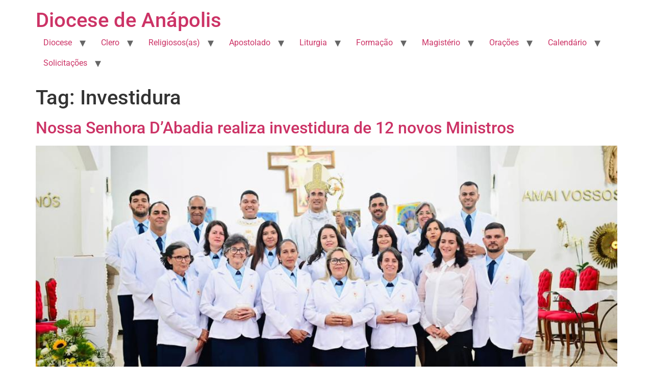

--- FILE ---
content_type: text/html; charset=UTF-8
request_url: https://www.diocesedeanapolis.org.br/tag/investidura/
body_size: 12961
content:
<!doctype html>
<html lang="pt-BR">
<head>
	<meta charset="UTF-8">
	<meta name="viewport" content="width=device-width, initial-scale=1">
	<link rel="profile" href="https://gmpg.org/xfn/11">
	<title>Investidura &#8211; Diocese de Anápolis</title>
<meta name='robots' content='max-image-preview:large' />
<link rel="alternate" type="application/rss+xml" title="Feed para Diocese de Anápolis &raquo;" href="https://www.diocesedeanapolis.org.br/feed/" />
<link rel="alternate" type="application/rss+xml" title="Feed de comentários para Diocese de Anápolis &raquo;" href="https://www.diocesedeanapolis.org.br/comments/feed/" />
<link rel="alternate" type="application/rss+xml" title="Feed de tag para Diocese de Anápolis &raquo; Investidura" href="https://www.diocesedeanapolis.org.br/tag/investidura/feed/" />
<style id='wp-img-auto-sizes-contain-inline-css'>
img:is([sizes=auto i],[sizes^="auto," i]){contain-intrinsic-size:3000px 1500px}
/*# sourceURL=wp-img-auto-sizes-contain-inline-css */
</style>
<style id='wp-emoji-styles-inline-css'>

	img.wp-smiley, img.emoji {
		display: inline !important;
		border: none !important;
		box-shadow: none !important;
		height: 1em !important;
		width: 1em !important;
		margin: 0 0.07em !important;
		vertical-align: -0.1em !important;
		background: none !important;
		padding: 0 !important;
	}
/*# sourceURL=wp-emoji-styles-inline-css */
</style>
<link rel='stylesheet' id='wp-block-library-css' href='https://www.diocesedeanapolis.org.br/wp-includes/css/dist/block-library/style.min.css?ver=6.9' media='all' />
<link rel='stylesheet' id='jet-engine-frontend-css' href='https://www.diocesedeanapolis.org.br/wp-content/plugins/jet-engine/assets/css/frontend.css?ver=3.8.1.2' media='all' />
<style id='global-styles-inline-css'>
:root{--wp--preset--aspect-ratio--square: 1;--wp--preset--aspect-ratio--4-3: 4/3;--wp--preset--aspect-ratio--3-4: 3/4;--wp--preset--aspect-ratio--3-2: 3/2;--wp--preset--aspect-ratio--2-3: 2/3;--wp--preset--aspect-ratio--16-9: 16/9;--wp--preset--aspect-ratio--9-16: 9/16;--wp--preset--color--black: #000000;--wp--preset--color--cyan-bluish-gray: #abb8c3;--wp--preset--color--white: #ffffff;--wp--preset--color--pale-pink: #f78da7;--wp--preset--color--vivid-red: #cf2e2e;--wp--preset--color--luminous-vivid-orange: #ff6900;--wp--preset--color--luminous-vivid-amber: #fcb900;--wp--preset--color--light-green-cyan: #7bdcb5;--wp--preset--color--vivid-green-cyan: #00d084;--wp--preset--color--pale-cyan-blue: #8ed1fc;--wp--preset--color--vivid-cyan-blue: #0693e3;--wp--preset--color--vivid-purple: #9b51e0;--wp--preset--gradient--vivid-cyan-blue-to-vivid-purple: linear-gradient(135deg,rgb(6,147,227) 0%,rgb(155,81,224) 100%);--wp--preset--gradient--light-green-cyan-to-vivid-green-cyan: linear-gradient(135deg,rgb(122,220,180) 0%,rgb(0,208,130) 100%);--wp--preset--gradient--luminous-vivid-amber-to-luminous-vivid-orange: linear-gradient(135deg,rgb(252,185,0) 0%,rgb(255,105,0) 100%);--wp--preset--gradient--luminous-vivid-orange-to-vivid-red: linear-gradient(135deg,rgb(255,105,0) 0%,rgb(207,46,46) 100%);--wp--preset--gradient--very-light-gray-to-cyan-bluish-gray: linear-gradient(135deg,rgb(238,238,238) 0%,rgb(169,184,195) 100%);--wp--preset--gradient--cool-to-warm-spectrum: linear-gradient(135deg,rgb(74,234,220) 0%,rgb(151,120,209) 20%,rgb(207,42,186) 40%,rgb(238,44,130) 60%,rgb(251,105,98) 80%,rgb(254,248,76) 100%);--wp--preset--gradient--blush-light-purple: linear-gradient(135deg,rgb(255,206,236) 0%,rgb(152,150,240) 100%);--wp--preset--gradient--blush-bordeaux: linear-gradient(135deg,rgb(254,205,165) 0%,rgb(254,45,45) 50%,rgb(107,0,62) 100%);--wp--preset--gradient--luminous-dusk: linear-gradient(135deg,rgb(255,203,112) 0%,rgb(199,81,192) 50%,rgb(65,88,208) 100%);--wp--preset--gradient--pale-ocean: linear-gradient(135deg,rgb(255,245,203) 0%,rgb(182,227,212) 50%,rgb(51,167,181) 100%);--wp--preset--gradient--electric-grass: linear-gradient(135deg,rgb(202,248,128) 0%,rgb(113,206,126) 100%);--wp--preset--gradient--midnight: linear-gradient(135deg,rgb(2,3,129) 0%,rgb(40,116,252) 100%);--wp--preset--font-size--small: 13px;--wp--preset--font-size--medium: 20px;--wp--preset--font-size--large: 36px;--wp--preset--font-size--x-large: 42px;--wp--preset--spacing--20: 0.44rem;--wp--preset--spacing--30: 0.67rem;--wp--preset--spacing--40: 1rem;--wp--preset--spacing--50: 1.5rem;--wp--preset--spacing--60: 2.25rem;--wp--preset--spacing--70: 3.38rem;--wp--preset--spacing--80: 5.06rem;--wp--preset--shadow--natural: 6px 6px 9px rgba(0, 0, 0, 0.2);--wp--preset--shadow--deep: 12px 12px 50px rgba(0, 0, 0, 0.4);--wp--preset--shadow--sharp: 6px 6px 0px rgba(0, 0, 0, 0.2);--wp--preset--shadow--outlined: 6px 6px 0px -3px rgb(255, 255, 255), 6px 6px rgb(0, 0, 0);--wp--preset--shadow--crisp: 6px 6px 0px rgb(0, 0, 0);}:root { --wp--style--global--content-size: 800px;--wp--style--global--wide-size: 1200px; }:where(body) { margin: 0; }.wp-site-blocks > .alignleft { float: left; margin-right: 2em; }.wp-site-blocks > .alignright { float: right; margin-left: 2em; }.wp-site-blocks > .aligncenter { justify-content: center; margin-left: auto; margin-right: auto; }:where(.wp-site-blocks) > * { margin-block-start: 24px; margin-block-end: 0; }:where(.wp-site-blocks) > :first-child { margin-block-start: 0; }:where(.wp-site-blocks) > :last-child { margin-block-end: 0; }:root { --wp--style--block-gap: 24px; }:root :where(.is-layout-flow) > :first-child{margin-block-start: 0;}:root :where(.is-layout-flow) > :last-child{margin-block-end: 0;}:root :where(.is-layout-flow) > *{margin-block-start: 24px;margin-block-end: 0;}:root :where(.is-layout-constrained) > :first-child{margin-block-start: 0;}:root :where(.is-layout-constrained) > :last-child{margin-block-end: 0;}:root :where(.is-layout-constrained) > *{margin-block-start: 24px;margin-block-end: 0;}:root :where(.is-layout-flex){gap: 24px;}:root :where(.is-layout-grid){gap: 24px;}.is-layout-flow > .alignleft{float: left;margin-inline-start: 0;margin-inline-end: 2em;}.is-layout-flow > .alignright{float: right;margin-inline-start: 2em;margin-inline-end: 0;}.is-layout-flow > .aligncenter{margin-left: auto !important;margin-right: auto !important;}.is-layout-constrained > .alignleft{float: left;margin-inline-start: 0;margin-inline-end: 2em;}.is-layout-constrained > .alignright{float: right;margin-inline-start: 2em;margin-inline-end: 0;}.is-layout-constrained > .aligncenter{margin-left: auto !important;margin-right: auto !important;}.is-layout-constrained > :where(:not(.alignleft):not(.alignright):not(.alignfull)){max-width: var(--wp--style--global--content-size);margin-left: auto !important;margin-right: auto !important;}.is-layout-constrained > .alignwide{max-width: var(--wp--style--global--wide-size);}body .is-layout-flex{display: flex;}.is-layout-flex{flex-wrap: wrap;align-items: center;}.is-layout-flex > :is(*, div){margin: 0;}body .is-layout-grid{display: grid;}.is-layout-grid > :is(*, div){margin: 0;}body{padding-top: 0px;padding-right: 0px;padding-bottom: 0px;padding-left: 0px;}a:where(:not(.wp-element-button)){text-decoration: underline;}:root :where(.wp-element-button, .wp-block-button__link){background-color: #32373c;border-width: 0;color: #fff;font-family: inherit;font-size: inherit;font-style: inherit;font-weight: inherit;letter-spacing: inherit;line-height: inherit;padding-top: calc(0.667em + 2px);padding-right: calc(1.333em + 2px);padding-bottom: calc(0.667em + 2px);padding-left: calc(1.333em + 2px);text-decoration: none;text-transform: inherit;}.has-black-color{color: var(--wp--preset--color--black) !important;}.has-cyan-bluish-gray-color{color: var(--wp--preset--color--cyan-bluish-gray) !important;}.has-white-color{color: var(--wp--preset--color--white) !important;}.has-pale-pink-color{color: var(--wp--preset--color--pale-pink) !important;}.has-vivid-red-color{color: var(--wp--preset--color--vivid-red) !important;}.has-luminous-vivid-orange-color{color: var(--wp--preset--color--luminous-vivid-orange) !important;}.has-luminous-vivid-amber-color{color: var(--wp--preset--color--luminous-vivid-amber) !important;}.has-light-green-cyan-color{color: var(--wp--preset--color--light-green-cyan) !important;}.has-vivid-green-cyan-color{color: var(--wp--preset--color--vivid-green-cyan) !important;}.has-pale-cyan-blue-color{color: var(--wp--preset--color--pale-cyan-blue) !important;}.has-vivid-cyan-blue-color{color: var(--wp--preset--color--vivid-cyan-blue) !important;}.has-vivid-purple-color{color: var(--wp--preset--color--vivid-purple) !important;}.has-black-background-color{background-color: var(--wp--preset--color--black) !important;}.has-cyan-bluish-gray-background-color{background-color: var(--wp--preset--color--cyan-bluish-gray) !important;}.has-white-background-color{background-color: var(--wp--preset--color--white) !important;}.has-pale-pink-background-color{background-color: var(--wp--preset--color--pale-pink) !important;}.has-vivid-red-background-color{background-color: var(--wp--preset--color--vivid-red) !important;}.has-luminous-vivid-orange-background-color{background-color: var(--wp--preset--color--luminous-vivid-orange) !important;}.has-luminous-vivid-amber-background-color{background-color: var(--wp--preset--color--luminous-vivid-amber) !important;}.has-light-green-cyan-background-color{background-color: var(--wp--preset--color--light-green-cyan) !important;}.has-vivid-green-cyan-background-color{background-color: var(--wp--preset--color--vivid-green-cyan) !important;}.has-pale-cyan-blue-background-color{background-color: var(--wp--preset--color--pale-cyan-blue) !important;}.has-vivid-cyan-blue-background-color{background-color: var(--wp--preset--color--vivid-cyan-blue) !important;}.has-vivid-purple-background-color{background-color: var(--wp--preset--color--vivid-purple) !important;}.has-black-border-color{border-color: var(--wp--preset--color--black) !important;}.has-cyan-bluish-gray-border-color{border-color: var(--wp--preset--color--cyan-bluish-gray) !important;}.has-white-border-color{border-color: var(--wp--preset--color--white) !important;}.has-pale-pink-border-color{border-color: var(--wp--preset--color--pale-pink) !important;}.has-vivid-red-border-color{border-color: var(--wp--preset--color--vivid-red) !important;}.has-luminous-vivid-orange-border-color{border-color: var(--wp--preset--color--luminous-vivid-orange) !important;}.has-luminous-vivid-amber-border-color{border-color: var(--wp--preset--color--luminous-vivid-amber) !important;}.has-light-green-cyan-border-color{border-color: var(--wp--preset--color--light-green-cyan) !important;}.has-vivid-green-cyan-border-color{border-color: var(--wp--preset--color--vivid-green-cyan) !important;}.has-pale-cyan-blue-border-color{border-color: var(--wp--preset--color--pale-cyan-blue) !important;}.has-vivid-cyan-blue-border-color{border-color: var(--wp--preset--color--vivid-cyan-blue) !important;}.has-vivid-purple-border-color{border-color: var(--wp--preset--color--vivid-purple) !important;}.has-vivid-cyan-blue-to-vivid-purple-gradient-background{background: var(--wp--preset--gradient--vivid-cyan-blue-to-vivid-purple) !important;}.has-light-green-cyan-to-vivid-green-cyan-gradient-background{background: var(--wp--preset--gradient--light-green-cyan-to-vivid-green-cyan) !important;}.has-luminous-vivid-amber-to-luminous-vivid-orange-gradient-background{background: var(--wp--preset--gradient--luminous-vivid-amber-to-luminous-vivid-orange) !important;}.has-luminous-vivid-orange-to-vivid-red-gradient-background{background: var(--wp--preset--gradient--luminous-vivid-orange-to-vivid-red) !important;}.has-very-light-gray-to-cyan-bluish-gray-gradient-background{background: var(--wp--preset--gradient--very-light-gray-to-cyan-bluish-gray) !important;}.has-cool-to-warm-spectrum-gradient-background{background: var(--wp--preset--gradient--cool-to-warm-spectrum) !important;}.has-blush-light-purple-gradient-background{background: var(--wp--preset--gradient--blush-light-purple) !important;}.has-blush-bordeaux-gradient-background{background: var(--wp--preset--gradient--blush-bordeaux) !important;}.has-luminous-dusk-gradient-background{background: var(--wp--preset--gradient--luminous-dusk) !important;}.has-pale-ocean-gradient-background{background: var(--wp--preset--gradient--pale-ocean) !important;}.has-electric-grass-gradient-background{background: var(--wp--preset--gradient--electric-grass) !important;}.has-midnight-gradient-background{background: var(--wp--preset--gradient--midnight) !important;}.has-small-font-size{font-size: var(--wp--preset--font-size--small) !important;}.has-medium-font-size{font-size: var(--wp--preset--font-size--medium) !important;}.has-large-font-size{font-size: var(--wp--preset--font-size--large) !important;}.has-x-large-font-size{font-size: var(--wp--preset--font-size--x-large) !important;}
:root :where(.wp-block-pullquote){font-size: 1.5em;line-height: 1.6;}
/*# sourceURL=global-styles-inline-css */
</style>
<link rel='stylesheet' id='hello-elementor-css' href='https://www.diocesedeanapolis.org.br/wp-content/themes/hello-elementor/assets/css/reset.css?ver=3.4.5' media='all' />
<link rel='stylesheet' id='hello-elementor-theme-style-css' href='https://www.diocesedeanapolis.org.br/wp-content/themes/hello-elementor/assets/css/theme.css?ver=3.4.5' media='all' />
<link rel='stylesheet' id='hello-elementor-header-footer-css' href='https://www.diocesedeanapolis.org.br/wp-content/themes/hello-elementor/assets/css/header-footer.css?ver=3.4.5' media='all' />
<link rel='stylesheet' id='elementor-frontend-css' href='https://www.diocesedeanapolis.org.br/wp-content/uploads/elementor/css/custom-frontend.min.css?ver=1768759232' media='all' />
<link rel='stylesheet' id='elementor-post-13797-css' href='https://www.diocesedeanapolis.org.br/wp-content/uploads/elementor/css/post-13797.css?ver=1768759229' media='all' />
<link rel='stylesheet' id='jet-popup-frontend-css' href='https://www.diocesedeanapolis.org.br/wp-content/plugins/jet-popup/assets/css/jet-popup-frontend.css?ver=2.0.20.3' media='all' />
<link rel='stylesheet' id='elementor-gf-local-roboto-css' href='https://www.diocesedeanapolis.org.br/wp-content/uploads/elementor/google-fonts/css/roboto.css?ver=1752585344' media='all' />
<link rel='stylesheet' id='elementor-gf-local-robotoslab-css' href='https://www.diocesedeanapolis.org.br/wp-content/uploads/elementor/google-fonts/css/robotoslab.css?ver=1752585364' media='all' />
<script src="https://www.diocesedeanapolis.org.br/wp-includes/js/jquery/jquery.min.js?ver=3.7.1" id="jquery-core-js"></script>
<script src="https://www.diocesedeanapolis.org.br/wp-includes/js/jquery/jquery-migrate.min.js?ver=3.4.1" id="jquery-migrate-js"></script>
<link rel="https://api.w.org/" href="https://www.diocesedeanapolis.org.br/wp-json/" /><link rel="alternate" title="JSON" type="application/json" href="https://www.diocesedeanapolis.org.br/wp-json/wp/v2/tags/326" /><link rel="EditURI" type="application/rsd+xml" title="RSD" href="https://www.diocesedeanapolis.org.br/xmlrpc.php?rsd" />
<meta name="generator" content="WordPress 6.9" />
<meta name="generator" content="Elementor 3.34.1; features: e_font_icon_svg, additional_custom_breakpoints; settings: css_print_method-external, google_font-enabled, font_display-swap">
			<style>
				.e-con.e-parent:nth-of-type(n+4):not(.e-lazyloaded):not(.e-no-lazyload),
				.e-con.e-parent:nth-of-type(n+4):not(.e-lazyloaded):not(.e-no-lazyload) * {
					background-image: none !important;
				}
				@media screen and (max-height: 1024px) {
					.e-con.e-parent:nth-of-type(n+3):not(.e-lazyloaded):not(.e-no-lazyload),
					.e-con.e-parent:nth-of-type(n+3):not(.e-lazyloaded):not(.e-no-lazyload) * {
						background-image: none !important;
					}
				}
				@media screen and (max-height: 640px) {
					.e-con.e-parent:nth-of-type(n+2):not(.e-lazyloaded):not(.e-no-lazyload),
					.e-con.e-parent:nth-of-type(n+2):not(.e-lazyloaded):not(.e-no-lazyload) * {
						background-image: none !important;
					}
				}
			</style>
			<link rel="icon" href="https://www.diocesedeanapolis.org.br/wp-content/uploads/2025/04/cropped-site-1-32x32.png" sizes="32x32" />
<link rel="icon" href="https://www.diocesedeanapolis.org.br/wp-content/uploads/2025/04/cropped-site-1-192x192.png" sizes="192x192" />
<link rel="apple-touch-icon" href="https://www.diocesedeanapolis.org.br/wp-content/uploads/2025/04/cropped-site-1-180x180.png" />
<meta name="msapplication-TileImage" content="https://www.diocesedeanapolis.org.br/wp-content/uploads/2025/04/cropped-site-1-270x270.png" />
</head>
<body class="archive tag tag-investidura tag-326 wp-embed-responsive wp-theme-hello-elementor hello-elementor-default elementor-default elementor-kit-13797">


<a class="skip-link screen-reader-text" href="#content">Ir para o conteúdo</a>

<header id="site-header" class="site-header dynamic-header menu-dropdown-tablet">
	<div class="header-inner">
		<div class="site-branding show-title">
							<div class="site-title show">
					<a href="https://www.diocesedeanapolis.org.br/" title="Página inicial" rel="home">
						Diocese de Anápolis					</a>
				</div>
					</div>

					<nav class="site-navigation show" aria-label="Menu principal">
				<ul id="menu-menu-principal" class="menu"><li id="menu-item-1503" class="menu-item menu-item-type-custom menu-item-object-custom menu-item-has-children menu-item-1503"><a href="#">Diocese</a>
<ul class="sub-menu">
	<li id="menu-item-1506" class="menu-item menu-item-type-custom menu-item-object-custom menu-item-has-children menu-item-1506"><a href="#">Dados Gerais</a>
	<ul class="sub-menu">
		<li id="menu-item-20294" class="menu-item menu-item-type-post_type menu-item-object-page menu-item-20294"><a href="https://www.diocesedeanapolis.org.br/curia-diocesana/">Cúria Diocesana</a></li>
		<li id="menu-item-5167" class="menu-item menu-item-type-post_type menu-item-object-post menu-item-5167"><a href="https://www.diocesedeanapolis.org.br/caracteristicas/">Características</a></li>
		<li id="menu-item-5144" class="menu-item menu-item-type-post_type menu-item-object-post menu-item-5144"><a href="https://www.diocesedeanapolis.org.br/historico/">Histórico</a></li>
		<li id="menu-item-5169" class="menu-item menu-item-type-post_type menu-item-object-post menu-item-has-children menu-item-5169"><a href="https://www.diocesedeanapolis.org.br/localizacao/">Localização</a>
		<ul class="sub-menu">
			<li id="menu-item-5119" class="menu-item menu-item-type-post_type menu-item-object-post menu-item-5119"><a href="https://www.diocesedeanapolis.org.br/municipios/">Municípios</a></li>
		</ul>
</li>
	</ul>
</li>
	<li id="menu-item-3255" class="menu-item menu-item-type-custom menu-item-object-custom menu-item-has-children menu-item-3255"><a href="#">Paróquias</a>
	<ul class="sub-menu">
		<li id="menu-item-1569" class="menu-item menu-item-type-post_type menu-item-object-page menu-item-1569"><a href="https://www.diocesedeanapolis.org.br/paroquias/">Paróquias por ordem alfabética</a></li>
		<li id="menu-item-3256" class="menu-item menu-item-type-post_type menu-item-object-page menu-item-3256"><a href="https://www.diocesedeanapolis.org.br/paroquias-por-regiao/">Paróquias por região pastoral</a></li>
	</ul>
</li>
	<li id="menu-item-1837" class="menu-item menu-item-type-custom menu-item-object-custom menu-item-has-children menu-item-1837"><a href="#">Estatutos</a>
	<ul class="sub-menu">
		<li id="menu-item-2969" class="menu-item menu-item-type-post_type menu-item-object-post menu-item-2969"><a href="https://www.diocesedeanapolis.org.br/estatuto-do-colegio-dos-consultores/">Colégio dos Consultores</a></li>
		<li id="menu-item-2978" class="menu-item menu-item-type-post_type menu-item-object-post menu-item-2978"><a href="https://www.diocesedeanapolis.org.br/estatuto-do-conselho-presbiteral/">Conselho Presbiteral</a></li>
		<li id="menu-item-2981" class="menu-item menu-item-type-post_type menu-item-object-post menu-item-2981"><a href="https://www.diocesedeanapolis.org.br/conselho-diocesano-de-pastoral-cpp/">Conselho Diocesano de Pastoral – CDP</a></li>
		<li id="menu-item-2982" class="menu-item menu-item-type-post_type menu-item-object-post menu-item-2982"><a href="https://www.diocesedeanapolis.org.br/estatuto-do-conselho-paroquial-de-pastoral-cpp/">Conselho Paroquial de Pastoral – CPP</a></li>
		<li id="menu-item-2985" class="menu-item menu-item-type-post_type menu-item-object-post menu-item-2985"><a href="https://www.diocesedeanapolis.org.br/comissao-diocesana-dos-diaconos-cdd/">Comissão Diocesana dos Diáconos – CDD</a></li>
		<li id="menu-item-2984" class="menu-item menu-item-type-post_type menu-item-object-post menu-item-2984"><a href="https://www.diocesedeanapolis.org.br/conselho-administrativo-paroquial-conapa/">Conselho Adm. Paroquial – CONAPA</a></li>
		<li id="menu-item-2986" class="menu-item menu-item-type-post_type menu-item-object-post menu-item-2986"><a href="https://www.diocesedeanapolis.org.br/renovacao-carismatica-catolica-rcc/">Renovação Carismática Católica</a></li>
		<li id="menu-item-3019" class="menu-item menu-item-type-post_type menu-item-object-post menu-item-3019"><a href="https://www.diocesedeanapolis.org.br/estatuto-do-santuario-de-n-sra-dabadia-em-posse-dabadia/">Santuário N. Sra. D&#8217;Abadia</a></li>
		<li id="menu-item-3022" class="menu-item menu-item-type-post_type menu-item-object-post menu-item-3022"><a href="https://www.diocesedeanapolis.org.br/estatuto-do-museu-de-arte-sacra/">Museu de Arte Sacra</a></li>
	</ul>
</li>
	<li id="menu-item-1821" class="menu-item menu-item-type-custom menu-item-object-custom menu-item-has-children menu-item-1821"><a href="#">Diretrizes Pastorais</a>
	<ul class="sub-menu">
		<li id="menu-item-5061" class="menu-item menu-item-type-post_type menu-item-object-post menu-item-5061"><a href="https://www.diocesedeanapolis.org.br/sacramento-do-batismo/">Batismo</a></li>
		<li id="menu-item-5073" class="menu-item menu-item-type-post_type menu-item-object-post menu-item-5073"><a href="https://www.diocesedeanapolis.org.br/saramento-da-penitencia/">Penitência</a></li>
		<li id="menu-item-5072" class="menu-item menu-item-type-post_type menu-item-object-post menu-item-5072"><a href="https://www.diocesedeanapolis.org.br/sacramento-da-eucaristia/">Eucaristia</a></li>
		<li id="menu-item-5069" class="menu-item menu-item-type-post_type menu-item-object-post menu-item-5069"><a href="https://www.diocesedeanapolis.org.br/sacramento-da-crisma/">Crisma</a></li>
		<li id="menu-item-5086" class="menu-item menu-item-type-post_type menu-item-object-post menu-item-5086"><a href="https://www.diocesedeanapolis.org.br/sacramento-da-ordem/">Ordem</a></li>
		<li id="menu-item-5078" class="menu-item menu-item-type-post_type menu-item-object-post menu-item-5078"><a href="https://www.diocesedeanapolis.org.br/sacramento-do-matrimonio/">Matrimônio</a></li>
		<li id="menu-item-5087" class="menu-item menu-item-type-post_type menu-item-object-post menu-item-5087"><a href="https://www.diocesedeanapolis.org.br/sacramento-da-uncao-dos-enfermos/">Unção dos Enfermos</a></li>
	</ul>
</li>
	<li id="menu-item-12732" class="menu-item menu-item-type-post_type menu-item-object-page menu-item-privacy-policy menu-item-12732"><a rel="privacy-policy" href="https://www.diocesedeanapolis.org.br/politica-de-privacidade/">Política de Privacidade</a></li>
</ul>
</li>
<li id="menu-item-1593" class="menu-item menu-item-type-custom menu-item-object-custom menu-item-has-children menu-item-1593"><a href="#">Clero</a>
<ul class="sub-menu">
	<li id="menu-item-5091" class="menu-item menu-item-type-post_type menu-item-object-post menu-item-5091"><a href="https://www.diocesedeanapolis.org.br/bispos-da-diocese-de-anapolis/">Bispos</a></li>
	<li id="menu-item-3181" class="menu-item menu-item-type-custom menu-item-object-custom menu-item-has-children menu-item-3181"><a href="#">Sacerdotes</a>
	<ul class="sub-menu">
		<li id="menu-item-1609" class="menu-item menu-item-type-post_type menu-item-object-page menu-item-1609"><a href="https://www.diocesedeanapolis.org.br/sacerdotes-presentes-na-diocese/">Presentes na Diocese</a></li>
		<li id="menu-item-1608" class="menu-item menu-item-type-post_type menu-item-object-page menu-item-1608"><a href="https://www.diocesedeanapolis.org.br/sacerdotes-residentes-fora-da-diocese/">Residentes fora da Diocese</a></li>
	</ul>
</li>
	<li id="menu-item-1623" class="menu-item menu-item-type-post_type menu-item-object-page menu-item-has-children menu-item-1623"><a href="https://www.diocesedeanapolis.org.br/diaconos/">Diáconos</a>
	<ul class="sub-menu">
		<li id="menu-item-1619" class="menu-item menu-item-type-post_type menu-item-object-page menu-item-1619"><a href="https://www.diocesedeanapolis.org.br/diaconos-permanentes/">Permanentes</a></li>
		<li id="menu-item-1618" class="menu-item menu-item-type-post_type menu-item-object-page menu-item-1618"><a href="https://www.diocesedeanapolis.org.br/diaconos-temporarios/">Temporários</a></li>
	</ul>
</li>
	<li id="menu-item-1771" class="menu-item menu-item-type-custom menu-item-object-custom menu-item-has-children menu-item-1771"><a href="#">Seminários</a>
	<ul class="sub-menu">
		<li id="menu-item-1772" class="menu-item menu-item-type-post_type menu-item-object-post menu-item-1772"><a href="https://www.diocesedeanapolis.org.br/pastoral-vocacional/">Pastoral Vocacional</a></li>
		<li id="menu-item-1773" class="menu-item menu-item-type-post_type menu-item-object-post menu-item-1773"><a href="https://www.diocesedeanapolis.org.br/seminario-propedeutico/">Propedêutico</a></li>
		<li id="menu-item-1778" class="menu-item menu-item-type-post_type menu-item-object-post menu-item-1778"><a href="https://www.diocesedeanapolis.org.br/seminario-maior-diocesano-imaculado-coracao-de-maria/">Seminário Maior</a></li>
	</ul>
</li>
</ul>
</li>
<li id="menu-item-1786" class="menu-item menu-item-type-custom menu-item-object-custom menu-item-has-children menu-item-1786"><a href="#">Religiosos(as)</a>
<ul class="sub-menu">
	<li id="menu-item-1782" class="menu-item menu-item-type-post_type menu-item-object-post menu-item-1782"><a href="https://www.diocesedeanapolis.org.br/comunidades-masculinas/">Comunidades Religiosas Masculinas</a></li>
	<li id="menu-item-1781" class="menu-item menu-item-type-post_type menu-item-object-post menu-item-1781"><a href="https://www.diocesedeanapolis.org.br/comunidades-religiosas-femininas/">Comunidades Religiosas Femininas</a></li>
	<li id="menu-item-16126" class="menu-item menu-item-type-post_type menu-item-object-page current_page_parent menu-item-has-children menu-item-16126"><a href="https://www.diocesedeanapolis.org.br/blog/">Associação pública de fiéis</a>
	<ul class="sub-menu">
		<li id="menu-item-16132" class="menu-item menu-item-type-post_type menu-item-object-page menu-item-16132"><a href="https://www.diocesedeanapolis.org.br/irmas-escravas-do-divino-amor-fraternidade-arca-de-maria/">Instituto das Irmãs Escravas do Divino Amor – Fraternidade Arca de Maria</a></li>
	</ul>
</li>
	<li id="menu-item-2634" class="menu-item menu-item-type-post_type menu-item-object-page menu-item-2634"><a href="https://www.diocesedeanapolis.org.br/institutos-seculares/">Institutos Seculares</a></li>
	<li id="menu-item-22767" class="menu-item menu-item-type-post_type menu-item-object-page menu-item-22767"><a href="https://www.diocesedeanapolis.org.br/escolas/novas-comunidades-e-fundacoes/">Novas Comunidades</a></li>
</ul>
</li>
<li id="menu-item-1785" class="menu-item menu-item-type-custom menu-item-object-custom menu-item-has-children menu-item-1785"><a href="#">Apostolado</a>
<ul class="sub-menu">
	<li id="menu-item-1800" class="menu-item menu-item-type-custom menu-item-object-custom menu-item-has-children menu-item-1800"><a href="#">Pastorais e movimentos</a>
	<ul class="sub-menu">
		<li id="menu-item-1805" class="menu-item menu-item-type-post_type menu-item-object-page menu-item-1805"><a href="https://www.diocesedeanapolis.org.br/divisao-comunitaria/">Dimensão Comunitária e Participativa</a></li>
		<li id="menu-item-1806" class="menu-item menu-item-type-post_type menu-item-object-page menu-item-1806"><a href="https://www.diocesedeanapolis.org.br/dimensao-biblico-catequetica/">Dimensão Missionária</a></li>
		<li id="menu-item-1804" class="menu-item menu-item-type-post_type menu-item-object-page menu-item-1804"><a href="https://www.diocesedeanapolis.org.br/dimensao-ecumenica-e-dialogo-interreligioso/">Dimensão Bíblico Catequética</a></li>
		<li id="menu-item-1802" class="menu-item menu-item-type-post_type menu-item-object-page menu-item-1802"><a href="https://www.diocesedeanapolis.org.br/dimensao-missionaria/">Dimensão Litúrgica</a></li>
		<li id="menu-item-1801" class="menu-item menu-item-type-post_type menu-item-object-page menu-item-1801"><a href="https://www.diocesedeanapolis.org.br/dimensao-socio-transformadora/">Dimensão Ecumênica e Diálogo Inter-religioso</a></li>
		<li id="menu-item-1803" class="menu-item menu-item-type-post_type menu-item-object-page menu-item-1803"><a href="https://www.diocesedeanapolis.org.br/dimensao-liturgica/">Dimensão Sócio-transformadora</a></li>
	</ul>
</li>
	<li id="menu-item-1813" class="menu-item menu-item-type-custom menu-item-object-custom menu-item-has-children menu-item-1813"><a href="#">Obras sociais</a>
	<ul class="sub-menu">
		<li id="menu-item-1808" class="menu-item menu-item-type-post_type menu-item-object-post menu-item-1808"><a href="https://www.diocesedeanapolis.org.br/casas-para-pessoas-idosos-ou-com-deficiencia/">Instituições de Caridade e Educação</a></li>
		<li id="menu-item-1811" class="menu-item menu-item-type-post_type menu-item-object-post menu-item-1811"><a href="https://www.diocesedeanapolis.org.br/hospitais/">Hospitais</a></li>
		<li id="menu-item-16160" class="menu-item menu-item-type-post_type menu-item-object-page menu-item-16160"><a href="https://www.diocesedeanapolis.org.br/instituicoes-de-recuperacao-e-autoajuda/">Instituições de recuperação e autoajuda</a></li>
	</ul>
</li>
	<li id="menu-item-1820" class="menu-item menu-item-type-custom menu-item-object-custom menu-item-has-children menu-item-1820"><a href="#">Educação</a>
	<ul class="sub-menu">
		<li id="menu-item-1818" class="menu-item menu-item-type-post_type menu-item-object-page menu-item-1818"><a href="https://www.diocesedeanapolis.org.br/escolas/">Escolas</a></li>
		<li id="menu-item-1819" class="menu-item menu-item-type-post_type menu-item-object-page menu-item-1819"><a href="https://www.diocesedeanapolis.org.br/faculdades/">Faculdades</a></li>
	</ul>
</li>
</ul>
</li>
<li id="menu-item-1903" class="menu-item menu-item-type-custom menu-item-object-custom menu-item-has-children menu-item-1903"><a href="#">Liturgia</a>
<ul class="sub-menu">
	<li id="menu-item-1906" class="menu-item menu-item-type-post_type menu-item-object-post menu-item-1906"><a href="https://www.diocesedeanapolis.org.br/folhetos-liturgicos/">Folhetos litúrgicos</a></li>
	<li id="menu-item-16220" class="menu-item menu-item-type-custom menu-item-object-custom menu-item-16220"><a href="https://musicasparamissa.com.br/">Canto Liturgico</a></li>
	<li id="menu-item-1908" class="menu-item menu-item-type-custom menu-item-object-custom menu-item-1908"><a href="https://liturgia.cancaonova.com/pb/">Liturgia Diária</a></li>
	<li id="menu-item-1909" class="menu-item menu-item-type-custom menu-item-object-custom menu-item-1909"><a href="https://www.paulus.com.br/portal/liturgia-diaria-das-horas/">Liturgia das Horas</a></li>
</ul>
</li>
<li id="menu-item-1848" class="menu-item menu-item-type-custom menu-item-object-custom menu-item-has-children menu-item-1848"><a href="#">Formação</a>
<ul class="sub-menu">
	<li id="menu-item-19440" class="menu-item menu-item-type-post_type menu-item-object-page menu-item-19440"><a href="https://www.diocesedeanapolis.org.br/escola-de-formacao-de-lideres/">Escola de Formação de Líderes</a></li>
	<li id="menu-item-1888" class="menu-item menu-item-type-post_type menu-item-object-page menu-item-1888"><a href="https://www.diocesedeanapolis.org.br/doutrina-catolica/">Doutrina Católica</a></li>
	<li id="menu-item-1889" class="menu-item menu-item-type-post_type menu-item-object-page menu-item-1889"><a href="https://www.diocesedeanapolis.org.br/teologia/">Teologia</a></li>
	<li id="menu-item-1890" class="menu-item menu-item-type-post_type menu-item-object-page menu-item-1890"><a href="https://www.diocesedeanapolis.org.br/concilio-vaticano-ii/">Concílio Vaticano II</a></li>
	<li id="menu-item-1891" class="menu-item menu-item-type-post_type menu-item-object-page menu-item-1891"><a href="https://www.diocesedeanapolis.org.br/leitura-crista/">Leitura cristã</a></li>
	<li id="menu-item-1892" class="menu-item menu-item-type-post_type menu-item-object-page menu-item-1892"><a href="https://www.diocesedeanapolis.org.br/perguntas-e-respostas/">Perguntas e respostas</a></li>
</ul>
</li>
<li id="menu-item-1849" class="menu-item menu-item-type-custom menu-item-object-custom menu-item-has-children menu-item-1849"><a href="#">Magistério</a>
<ul class="sub-menu">
	<li id="menu-item-2998" class="menu-item menu-item-type-post_type menu-item-object-page menu-item-2998"><a href="https://www.diocesedeanapolis.org.br/palavra-do-papa/">Palavra do Papa</a></li>
	<li id="menu-item-2999" class="menu-item menu-item-type-post_type menu-item-object-page menu-item-2999"><a href="https://www.diocesedeanapolis.org.br/palavra-do-bispo/">Palavra do Bispo</a></li>
</ul>
</li>
<li id="menu-item-1893" class="menu-item menu-item-type-custom menu-item-object-custom menu-item-has-children menu-item-1893"><a href="#">Orações</a>
<ul class="sub-menu">
	<li id="menu-item-1894" class="menu-item menu-item-type-post_type menu-item-object-page menu-item-1894"><a href="https://www.diocesedeanapolis.org.br/oracoes-basicas/">Orações básicas</a></li>
	<li id="menu-item-12725" class="menu-item menu-item-type-post_type menu-item-object-page menu-item-12725"><a href="https://www.diocesedeanapolis.org.br/oracao-vocacional-diocese-de-anapolis/">Oração Vocacional – Diocese de Anápolis</a></li>
	<li id="menu-item-1895" class="menu-item menu-item-type-post_type menu-item-object-page menu-item-1895"><a href="https://www.diocesedeanapolis.org.br/oracoes-da-manha/">Orações da manhã</a></li>
	<li id="menu-item-1896" class="menu-item menu-item-type-post_type menu-item-object-page menu-item-1896"><a href="https://www.diocesedeanapolis.org.br/oracoes-da-noite/">Orações da noite</a></li>
	<li id="menu-item-1897" class="menu-item menu-item-type-post_type menu-item-object-page menu-item-1897"><a href="https://www.diocesedeanapolis.org.br/ladainhas/">Ladainhas</a></li>
	<li id="menu-item-1898" class="menu-item menu-item-type-post_type menu-item-object-page menu-item-1898"><a href="https://www.diocesedeanapolis.org.br/jesus-cristo/">Jesus Cristo</a></li>
	<li id="menu-item-1899" class="menu-item menu-item-type-post_type menu-item-object-page menu-item-1899"><a href="https://www.diocesedeanapolis.org.br/espirito-santo/">Espírito Santo</a></li>
	<li id="menu-item-1900" class="menu-item menu-item-type-post_type menu-item-object-page menu-item-1900"><a href="https://www.diocesedeanapolis.org.br/nossa-senhora/">Nossa Senhora</a></li>
	<li id="menu-item-1901" class="menu-item menu-item-type-post_type menu-item-object-page menu-item-1901"><a href="https://www.diocesedeanapolis.org.br/santos/">Santos</a></li>
	<li id="menu-item-1902" class="menu-item menu-item-type-post_type menu-item-object-page menu-item-1902"><a href="https://www.diocesedeanapolis.org.br/diversas/">Diversas</a></li>
</ul>
</li>
<li id="menu-item-1910" class="menu-item menu-item-type-custom menu-item-object-custom menu-item-has-children menu-item-1910"><a href="#">Calendário</a>
<ul class="sub-menu">
	<li id="menu-item-14422" class="menu-item menu-item-type-post_type menu-item-object-page menu-item-14422"><a href="https://www.diocesedeanapolis.org.br/calendario/">Calendário Diocesano</a></li>
	<li id="menu-item-7953" class="menu-item menu-item-type-post_type menu-item-object-page menu-item-7953"><a href="https://www.diocesedeanapolis.org.br/preparacao-para-batismo-curso-para-pais-e-padrinhos/">Sacramento do Batismo &#8211; 2025</a></li>
	<li id="menu-item-12309" class="menu-item menu-item-type-post_type menu-item-object-page menu-item-12309"><a href="https://www.diocesedeanapolis.org.br/calendario-curso-pais-padrinhos/">Cursos para Pais e Padrinhos</a></li>
	<li id="menu-item-1912" class="menu-item menu-item-type-post_type menu-item-object-post menu-item-1912"><a href="https://www.diocesedeanapolis.org.br/noivos/">Cursos para Noivos</a></li>
</ul>
</li>
<li id="menu-item-14591" class="menu-item menu-item-type-custom menu-item-object-custom menu-item-has-children menu-item-14591"><a href="#">Solicitações</a>
<ul class="sub-menu">
	<li id="menu-item-14592" class="menu-item menu-item-type-custom menu-item-object-custom menu-item-14592"><a href="https://forms.gle/36Ks3qN1dWBi3XVc9">Certidão de Crisma</a></li>
</ul>
</li>
</ul>			</nav>
							<div class="site-navigation-toggle-holder show">
				<button type="button" class="site-navigation-toggle" aria-label="Menu">
					<span class="site-navigation-toggle-icon" aria-hidden="true"></span>
				</button>
			</div>
			<nav class="site-navigation-dropdown show" aria-label="Menu para dispositivos móveis" aria-hidden="true" inert>
				<ul id="menu-menu-principal-1" class="menu"><li class="menu-item menu-item-type-custom menu-item-object-custom menu-item-has-children menu-item-1503"><a href="#">Diocese</a>
<ul class="sub-menu">
	<li class="menu-item menu-item-type-custom menu-item-object-custom menu-item-has-children menu-item-1506"><a href="#">Dados Gerais</a>
	<ul class="sub-menu">
		<li class="menu-item menu-item-type-post_type menu-item-object-page menu-item-20294"><a href="https://www.diocesedeanapolis.org.br/curia-diocesana/">Cúria Diocesana</a></li>
		<li class="menu-item menu-item-type-post_type menu-item-object-post menu-item-5167"><a href="https://www.diocesedeanapolis.org.br/caracteristicas/">Características</a></li>
		<li class="menu-item menu-item-type-post_type menu-item-object-post menu-item-5144"><a href="https://www.diocesedeanapolis.org.br/historico/">Histórico</a></li>
		<li class="menu-item menu-item-type-post_type menu-item-object-post menu-item-has-children menu-item-5169"><a href="https://www.diocesedeanapolis.org.br/localizacao/">Localização</a>
		<ul class="sub-menu">
			<li class="menu-item menu-item-type-post_type menu-item-object-post menu-item-5119"><a href="https://www.diocesedeanapolis.org.br/municipios/">Municípios</a></li>
		</ul>
</li>
	</ul>
</li>
	<li class="menu-item menu-item-type-custom menu-item-object-custom menu-item-has-children menu-item-3255"><a href="#">Paróquias</a>
	<ul class="sub-menu">
		<li class="menu-item menu-item-type-post_type menu-item-object-page menu-item-1569"><a href="https://www.diocesedeanapolis.org.br/paroquias/">Paróquias por ordem alfabética</a></li>
		<li class="menu-item menu-item-type-post_type menu-item-object-page menu-item-3256"><a href="https://www.diocesedeanapolis.org.br/paroquias-por-regiao/">Paróquias por região pastoral</a></li>
	</ul>
</li>
	<li class="menu-item menu-item-type-custom menu-item-object-custom menu-item-has-children menu-item-1837"><a href="#">Estatutos</a>
	<ul class="sub-menu">
		<li class="menu-item menu-item-type-post_type menu-item-object-post menu-item-2969"><a href="https://www.diocesedeanapolis.org.br/estatuto-do-colegio-dos-consultores/">Colégio dos Consultores</a></li>
		<li class="menu-item menu-item-type-post_type menu-item-object-post menu-item-2978"><a href="https://www.diocesedeanapolis.org.br/estatuto-do-conselho-presbiteral/">Conselho Presbiteral</a></li>
		<li class="menu-item menu-item-type-post_type menu-item-object-post menu-item-2981"><a href="https://www.diocesedeanapolis.org.br/conselho-diocesano-de-pastoral-cpp/">Conselho Diocesano de Pastoral – CDP</a></li>
		<li class="menu-item menu-item-type-post_type menu-item-object-post menu-item-2982"><a href="https://www.diocesedeanapolis.org.br/estatuto-do-conselho-paroquial-de-pastoral-cpp/">Conselho Paroquial de Pastoral – CPP</a></li>
		<li class="menu-item menu-item-type-post_type menu-item-object-post menu-item-2985"><a href="https://www.diocesedeanapolis.org.br/comissao-diocesana-dos-diaconos-cdd/">Comissão Diocesana dos Diáconos – CDD</a></li>
		<li class="menu-item menu-item-type-post_type menu-item-object-post menu-item-2984"><a href="https://www.diocesedeanapolis.org.br/conselho-administrativo-paroquial-conapa/">Conselho Adm. Paroquial – CONAPA</a></li>
		<li class="menu-item menu-item-type-post_type menu-item-object-post menu-item-2986"><a href="https://www.diocesedeanapolis.org.br/renovacao-carismatica-catolica-rcc/">Renovação Carismática Católica</a></li>
		<li class="menu-item menu-item-type-post_type menu-item-object-post menu-item-3019"><a href="https://www.diocesedeanapolis.org.br/estatuto-do-santuario-de-n-sra-dabadia-em-posse-dabadia/">Santuário N. Sra. D&#8217;Abadia</a></li>
		<li class="menu-item menu-item-type-post_type menu-item-object-post menu-item-3022"><a href="https://www.diocesedeanapolis.org.br/estatuto-do-museu-de-arte-sacra/">Museu de Arte Sacra</a></li>
	</ul>
</li>
	<li class="menu-item menu-item-type-custom menu-item-object-custom menu-item-has-children menu-item-1821"><a href="#">Diretrizes Pastorais</a>
	<ul class="sub-menu">
		<li class="menu-item menu-item-type-post_type menu-item-object-post menu-item-5061"><a href="https://www.diocesedeanapolis.org.br/sacramento-do-batismo/">Batismo</a></li>
		<li class="menu-item menu-item-type-post_type menu-item-object-post menu-item-5073"><a href="https://www.diocesedeanapolis.org.br/saramento-da-penitencia/">Penitência</a></li>
		<li class="menu-item menu-item-type-post_type menu-item-object-post menu-item-5072"><a href="https://www.diocesedeanapolis.org.br/sacramento-da-eucaristia/">Eucaristia</a></li>
		<li class="menu-item menu-item-type-post_type menu-item-object-post menu-item-5069"><a href="https://www.diocesedeanapolis.org.br/sacramento-da-crisma/">Crisma</a></li>
		<li class="menu-item menu-item-type-post_type menu-item-object-post menu-item-5086"><a href="https://www.diocesedeanapolis.org.br/sacramento-da-ordem/">Ordem</a></li>
		<li class="menu-item menu-item-type-post_type menu-item-object-post menu-item-5078"><a href="https://www.diocesedeanapolis.org.br/sacramento-do-matrimonio/">Matrimônio</a></li>
		<li class="menu-item menu-item-type-post_type menu-item-object-post menu-item-5087"><a href="https://www.diocesedeanapolis.org.br/sacramento-da-uncao-dos-enfermos/">Unção dos Enfermos</a></li>
	</ul>
</li>
	<li class="menu-item menu-item-type-post_type menu-item-object-page menu-item-privacy-policy menu-item-12732"><a rel="privacy-policy" href="https://www.diocesedeanapolis.org.br/politica-de-privacidade/">Política de Privacidade</a></li>
</ul>
</li>
<li class="menu-item menu-item-type-custom menu-item-object-custom menu-item-has-children menu-item-1593"><a href="#">Clero</a>
<ul class="sub-menu">
	<li class="menu-item menu-item-type-post_type menu-item-object-post menu-item-5091"><a href="https://www.diocesedeanapolis.org.br/bispos-da-diocese-de-anapolis/">Bispos</a></li>
	<li class="menu-item menu-item-type-custom menu-item-object-custom menu-item-has-children menu-item-3181"><a href="#">Sacerdotes</a>
	<ul class="sub-menu">
		<li class="menu-item menu-item-type-post_type menu-item-object-page menu-item-1609"><a href="https://www.diocesedeanapolis.org.br/sacerdotes-presentes-na-diocese/">Presentes na Diocese</a></li>
		<li class="menu-item menu-item-type-post_type menu-item-object-page menu-item-1608"><a href="https://www.diocesedeanapolis.org.br/sacerdotes-residentes-fora-da-diocese/">Residentes fora da Diocese</a></li>
	</ul>
</li>
	<li class="menu-item menu-item-type-post_type menu-item-object-page menu-item-has-children menu-item-1623"><a href="https://www.diocesedeanapolis.org.br/diaconos/">Diáconos</a>
	<ul class="sub-menu">
		<li class="menu-item menu-item-type-post_type menu-item-object-page menu-item-1619"><a href="https://www.diocesedeanapolis.org.br/diaconos-permanentes/">Permanentes</a></li>
		<li class="menu-item menu-item-type-post_type menu-item-object-page menu-item-1618"><a href="https://www.diocesedeanapolis.org.br/diaconos-temporarios/">Temporários</a></li>
	</ul>
</li>
	<li class="menu-item menu-item-type-custom menu-item-object-custom menu-item-has-children menu-item-1771"><a href="#">Seminários</a>
	<ul class="sub-menu">
		<li class="menu-item menu-item-type-post_type menu-item-object-post menu-item-1772"><a href="https://www.diocesedeanapolis.org.br/pastoral-vocacional/">Pastoral Vocacional</a></li>
		<li class="menu-item menu-item-type-post_type menu-item-object-post menu-item-1773"><a href="https://www.diocesedeanapolis.org.br/seminario-propedeutico/">Propedêutico</a></li>
		<li class="menu-item menu-item-type-post_type menu-item-object-post menu-item-1778"><a href="https://www.diocesedeanapolis.org.br/seminario-maior-diocesano-imaculado-coracao-de-maria/">Seminário Maior</a></li>
	</ul>
</li>
</ul>
</li>
<li class="menu-item menu-item-type-custom menu-item-object-custom menu-item-has-children menu-item-1786"><a href="#">Religiosos(as)</a>
<ul class="sub-menu">
	<li class="menu-item menu-item-type-post_type menu-item-object-post menu-item-1782"><a href="https://www.diocesedeanapolis.org.br/comunidades-masculinas/">Comunidades Religiosas Masculinas</a></li>
	<li class="menu-item menu-item-type-post_type menu-item-object-post menu-item-1781"><a href="https://www.diocesedeanapolis.org.br/comunidades-religiosas-femininas/">Comunidades Religiosas Femininas</a></li>
	<li class="menu-item menu-item-type-post_type menu-item-object-page current_page_parent menu-item-has-children menu-item-16126"><a href="https://www.diocesedeanapolis.org.br/blog/">Associação pública de fiéis</a>
	<ul class="sub-menu">
		<li class="menu-item menu-item-type-post_type menu-item-object-page menu-item-16132"><a href="https://www.diocesedeanapolis.org.br/irmas-escravas-do-divino-amor-fraternidade-arca-de-maria/">Instituto das Irmãs Escravas do Divino Amor – Fraternidade Arca de Maria</a></li>
	</ul>
</li>
	<li class="menu-item menu-item-type-post_type menu-item-object-page menu-item-2634"><a href="https://www.diocesedeanapolis.org.br/institutos-seculares/">Institutos Seculares</a></li>
	<li class="menu-item menu-item-type-post_type menu-item-object-page menu-item-22767"><a href="https://www.diocesedeanapolis.org.br/escolas/novas-comunidades-e-fundacoes/">Novas Comunidades</a></li>
</ul>
</li>
<li class="menu-item menu-item-type-custom menu-item-object-custom menu-item-has-children menu-item-1785"><a href="#">Apostolado</a>
<ul class="sub-menu">
	<li class="menu-item menu-item-type-custom menu-item-object-custom menu-item-has-children menu-item-1800"><a href="#">Pastorais e movimentos</a>
	<ul class="sub-menu">
		<li class="menu-item menu-item-type-post_type menu-item-object-page menu-item-1805"><a href="https://www.diocesedeanapolis.org.br/divisao-comunitaria/">Dimensão Comunitária e Participativa</a></li>
		<li class="menu-item menu-item-type-post_type menu-item-object-page menu-item-1806"><a href="https://www.diocesedeanapolis.org.br/dimensao-biblico-catequetica/">Dimensão Missionária</a></li>
		<li class="menu-item menu-item-type-post_type menu-item-object-page menu-item-1804"><a href="https://www.diocesedeanapolis.org.br/dimensao-ecumenica-e-dialogo-interreligioso/">Dimensão Bíblico Catequética</a></li>
		<li class="menu-item menu-item-type-post_type menu-item-object-page menu-item-1802"><a href="https://www.diocesedeanapolis.org.br/dimensao-missionaria/">Dimensão Litúrgica</a></li>
		<li class="menu-item menu-item-type-post_type menu-item-object-page menu-item-1801"><a href="https://www.diocesedeanapolis.org.br/dimensao-socio-transformadora/">Dimensão Ecumênica e Diálogo Inter-religioso</a></li>
		<li class="menu-item menu-item-type-post_type menu-item-object-page menu-item-1803"><a href="https://www.diocesedeanapolis.org.br/dimensao-liturgica/">Dimensão Sócio-transformadora</a></li>
	</ul>
</li>
	<li class="menu-item menu-item-type-custom menu-item-object-custom menu-item-has-children menu-item-1813"><a href="#">Obras sociais</a>
	<ul class="sub-menu">
		<li class="menu-item menu-item-type-post_type menu-item-object-post menu-item-1808"><a href="https://www.diocesedeanapolis.org.br/casas-para-pessoas-idosos-ou-com-deficiencia/">Instituições de Caridade e Educação</a></li>
		<li class="menu-item menu-item-type-post_type menu-item-object-post menu-item-1811"><a href="https://www.diocesedeanapolis.org.br/hospitais/">Hospitais</a></li>
		<li class="menu-item menu-item-type-post_type menu-item-object-page menu-item-16160"><a href="https://www.diocesedeanapolis.org.br/instituicoes-de-recuperacao-e-autoajuda/">Instituições de recuperação e autoajuda</a></li>
	</ul>
</li>
	<li class="menu-item menu-item-type-custom menu-item-object-custom menu-item-has-children menu-item-1820"><a href="#">Educação</a>
	<ul class="sub-menu">
		<li class="menu-item menu-item-type-post_type menu-item-object-page menu-item-1818"><a href="https://www.diocesedeanapolis.org.br/escolas/">Escolas</a></li>
		<li class="menu-item menu-item-type-post_type menu-item-object-page menu-item-1819"><a href="https://www.diocesedeanapolis.org.br/faculdades/">Faculdades</a></li>
	</ul>
</li>
</ul>
</li>
<li class="menu-item menu-item-type-custom menu-item-object-custom menu-item-has-children menu-item-1903"><a href="#">Liturgia</a>
<ul class="sub-menu">
	<li class="menu-item menu-item-type-post_type menu-item-object-post menu-item-1906"><a href="https://www.diocesedeanapolis.org.br/folhetos-liturgicos/">Folhetos litúrgicos</a></li>
	<li class="menu-item menu-item-type-custom menu-item-object-custom menu-item-16220"><a href="https://musicasparamissa.com.br/">Canto Liturgico</a></li>
	<li class="menu-item menu-item-type-custom menu-item-object-custom menu-item-1908"><a href="https://liturgia.cancaonova.com/pb/">Liturgia Diária</a></li>
	<li class="menu-item menu-item-type-custom menu-item-object-custom menu-item-1909"><a href="https://www.paulus.com.br/portal/liturgia-diaria-das-horas/">Liturgia das Horas</a></li>
</ul>
</li>
<li class="menu-item menu-item-type-custom menu-item-object-custom menu-item-has-children menu-item-1848"><a href="#">Formação</a>
<ul class="sub-menu">
	<li class="menu-item menu-item-type-post_type menu-item-object-page menu-item-19440"><a href="https://www.diocesedeanapolis.org.br/escola-de-formacao-de-lideres/">Escola de Formação de Líderes</a></li>
	<li class="menu-item menu-item-type-post_type menu-item-object-page menu-item-1888"><a href="https://www.diocesedeanapolis.org.br/doutrina-catolica/">Doutrina Católica</a></li>
	<li class="menu-item menu-item-type-post_type menu-item-object-page menu-item-1889"><a href="https://www.diocesedeanapolis.org.br/teologia/">Teologia</a></li>
	<li class="menu-item menu-item-type-post_type menu-item-object-page menu-item-1890"><a href="https://www.diocesedeanapolis.org.br/concilio-vaticano-ii/">Concílio Vaticano II</a></li>
	<li class="menu-item menu-item-type-post_type menu-item-object-page menu-item-1891"><a href="https://www.diocesedeanapolis.org.br/leitura-crista/">Leitura cristã</a></li>
	<li class="menu-item menu-item-type-post_type menu-item-object-page menu-item-1892"><a href="https://www.diocesedeanapolis.org.br/perguntas-e-respostas/">Perguntas e respostas</a></li>
</ul>
</li>
<li class="menu-item menu-item-type-custom menu-item-object-custom menu-item-has-children menu-item-1849"><a href="#">Magistério</a>
<ul class="sub-menu">
	<li class="menu-item menu-item-type-post_type menu-item-object-page menu-item-2998"><a href="https://www.diocesedeanapolis.org.br/palavra-do-papa/">Palavra do Papa</a></li>
	<li class="menu-item menu-item-type-post_type menu-item-object-page menu-item-2999"><a href="https://www.diocesedeanapolis.org.br/palavra-do-bispo/">Palavra do Bispo</a></li>
</ul>
</li>
<li class="menu-item menu-item-type-custom menu-item-object-custom menu-item-has-children menu-item-1893"><a href="#">Orações</a>
<ul class="sub-menu">
	<li class="menu-item menu-item-type-post_type menu-item-object-page menu-item-1894"><a href="https://www.diocesedeanapolis.org.br/oracoes-basicas/">Orações básicas</a></li>
	<li class="menu-item menu-item-type-post_type menu-item-object-page menu-item-12725"><a href="https://www.diocesedeanapolis.org.br/oracao-vocacional-diocese-de-anapolis/">Oração Vocacional – Diocese de Anápolis</a></li>
	<li class="menu-item menu-item-type-post_type menu-item-object-page menu-item-1895"><a href="https://www.diocesedeanapolis.org.br/oracoes-da-manha/">Orações da manhã</a></li>
	<li class="menu-item menu-item-type-post_type menu-item-object-page menu-item-1896"><a href="https://www.diocesedeanapolis.org.br/oracoes-da-noite/">Orações da noite</a></li>
	<li class="menu-item menu-item-type-post_type menu-item-object-page menu-item-1897"><a href="https://www.diocesedeanapolis.org.br/ladainhas/">Ladainhas</a></li>
	<li class="menu-item menu-item-type-post_type menu-item-object-page menu-item-1898"><a href="https://www.diocesedeanapolis.org.br/jesus-cristo/">Jesus Cristo</a></li>
	<li class="menu-item menu-item-type-post_type menu-item-object-page menu-item-1899"><a href="https://www.diocesedeanapolis.org.br/espirito-santo/">Espírito Santo</a></li>
	<li class="menu-item menu-item-type-post_type menu-item-object-page menu-item-1900"><a href="https://www.diocesedeanapolis.org.br/nossa-senhora/">Nossa Senhora</a></li>
	<li class="menu-item menu-item-type-post_type menu-item-object-page menu-item-1901"><a href="https://www.diocesedeanapolis.org.br/santos/">Santos</a></li>
	<li class="menu-item menu-item-type-post_type menu-item-object-page menu-item-1902"><a href="https://www.diocesedeanapolis.org.br/diversas/">Diversas</a></li>
</ul>
</li>
<li class="menu-item menu-item-type-custom menu-item-object-custom menu-item-has-children menu-item-1910"><a href="#">Calendário</a>
<ul class="sub-menu">
	<li class="menu-item menu-item-type-post_type menu-item-object-page menu-item-14422"><a href="https://www.diocesedeanapolis.org.br/calendario/">Calendário Diocesano</a></li>
	<li class="menu-item menu-item-type-post_type menu-item-object-page menu-item-7953"><a href="https://www.diocesedeanapolis.org.br/preparacao-para-batismo-curso-para-pais-e-padrinhos/">Sacramento do Batismo &#8211; 2025</a></li>
	<li class="menu-item menu-item-type-post_type menu-item-object-page menu-item-12309"><a href="https://www.diocesedeanapolis.org.br/calendario-curso-pais-padrinhos/">Cursos para Pais e Padrinhos</a></li>
	<li class="menu-item menu-item-type-post_type menu-item-object-post menu-item-1912"><a href="https://www.diocesedeanapolis.org.br/noivos/">Cursos para Noivos</a></li>
</ul>
</li>
<li class="menu-item menu-item-type-custom menu-item-object-custom menu-item-has-children menu-item-14591"><a href="#">Solicitações</a>
<ul class="sub-menu">
	<li class="menu-item menu-item-type-custom menu-item-object-custom menu-item-14592"><a href="https://forms.gle/36Ks3qN1dWBi3XVc9">Certidão de Crisma</a></li>
</ul>
</li>
</ul>			</nav>
			</div>
</header>
<main id="content" class="site-main">

			<div class="page-header">
			<h1 class="entry-title">Tag: <span>Investidura</span></h1>		</div>
	
	<div class="page-content">
					<article class="post">
				<h2 class="entry-title"><a href="https://www.diocesedeanapolis.org.br/nossa-senhora-dabadia-realiza-investidura-de-12-novos-ministros/">Nossa Senhora D&#8217;Abadia realiza investidura de 12 novos Ministros</a></h2><a href="https://www.diocesedeanapolis.org.br/nossa-senhora-dabadia-realiza-investidura-de-12-novos-ministros/"><img fetchpriority="high" width="800" height="533" src="https://www.diocesedeanapolis.org.br/wp-content/uploads/2023/02/WhatsApp-Image-2023-01-31-at-21.36.31.jpeg" class="attachment-large size-large wp-post-image" alt="" decoding="async" srcset="https://www.diocesedeanapolis.org.br/wp-content/uploads/2023/02/WhatsApp-Image-2023-01-31-at-21.36.31.jpeg 1024w, https://www.diocesedeanapolis.org.br/wp-content/uploads/2023/02/WhatsApp-Image-2023-01-31-at-21.36.31-300x200.jpeg 300w, https://www.diocesedeanapolis.org.br/wp-content/uploads/2023/02/WhatsApp-Image-2023-01-31-at-21.36.31-768x512.jpeg 768w, https://www.diocesedeanapolis.org.br/wp-content/uploads/2023/02/WhatsApp-Image-2023-01-31-at-21.36.31-263x174.jpeg 263w, https://www.diocesedeanapolis.org.br/wp-content/uploads/2023/02/WhatsApp-Image-2023-01-31-at-21.36.31-272x182.jpeg 272w" sizes="(max-width: 800px) 100vw, 800px" /></a><p>Na noite da última terça-feira (31), foi realizada a investidura de doze novos Ministros Extraordinários da Comunhão Eucarística (MECEs) na Paróquia Nossa Senhora D&#8217;Abadia, em Santa Rosa (GO). A cerimônia foi presidida pelo bispo auxiliar de Anápolis, Dom Dilmo Franco de Campos. O rito foi seguido durante a missa, os candidatos foram eleitos e aguardaram [&hellip;]</p>
			</article>
			</div>

	
</main>
<footer id="site-footer" class="site-footer dynamic-footer footer-has-copyright">
	<div class="footer-inner">
		<div class="site-branding show-logo">
					</div>

		
					<div class="copyright show">
				<p>Todos os direitos reservados</p>
			</div>
			</div>
</footer>

<div id="jet-popup-23894" class="jet-popup jet-popup--front-mode jet-popup--hide-state jet-popup--animation-fade" data-settings="{&quot;id&quot;:23894,&quot;jet-popup-id&quot;:&quot;jet-popup-23894&quot;,&quot;type&quot;:&quot;default&quot;,&quot;animation&quot;:&quot;fade&quot;,&quot;open-trigger&quot;:&quot;attach&quot;,&quot;close-event&quot;:&quot;none&quot;,&quot;\u0441lose-event-anchor&quot;:&quot;&quot;,&quot;page-load-delay&quot;:1,&quot;user-inactivity-time&quot;:1,&quot;scrolled-to&quot;:10,&quot;on-date&quot;:&quot;2026-02-03 15:50&quot;,&quot;on-time-start&quot;:&quot;&quot;,&quot;on-time-end&quot;:&quot;&quot;,&quot;start-date-and-time&quot;:&quot;2026-02-03 15:50&quot;,&quot;end-date-and-time&quot;:&quot;2026-02-03 15:50&quot;,&quot;custom-selector&quot;:&quot;.custom&quot;,&quot;prevent-scrolling&quot;:false,&quot;show-once&quot;:false,&quot;show-again-delay&quot;:&quot;none&quot;,&quot;use-ajax&quot;:true,&quot;force-ajax&quot;:true,&quot;close-on-overlay-click&quot;:true,&quot;content-type&quot;:&quot;elementor&quot;}"><div class="jet-popup__inner"><div class="jet-popup__overlay"><div class="jet-popup-loader"></div></div><div class="jet-popup__container"><div class="jet-popup__container-inner"><div class="jet-popup__container-overlay"></div><div class="jet-popup__container-content"></div></div><div class="jet-popup__close-button"><svg class="svg-icon" aria-hidden="true" role="img" focusable="false" width="24" height="24" viewBox="0 0 24 24" fill="none" xmlns="http://www.w3.org/2000/svg"><path d="M12.2218 13.6066L20 21.3848L21.4142 19.9706L13.636 12.1924L21.3848 4.44366L19.9706 3.02945L12.2218 10.7782L4.44365 3L3.02944 4.41421L10.8076 12.1924L3 20L4.41421 21.4142L12.2218 13.6066Z" fill="currentColor"></path></svg></div></div></div></div><script id="jet-engine-frontend-js-extra">
var JetEngineSettings = {"ajaxurl":"https://www.diocesedeanapolis.org.br/wp-admin/admin-ajax.php","ajaxlisting":"https://www.diocesedeanapolis.org.br/tag/neropolis/?nocache=1767466250","restNonce":"96b1032318","hoverActionTimeout":"400","post_id":"0","query_builder":{"custom_ids":[]}};
//# sourceURL=jet-engine-frontend-js-extra
</script>
<script type="speculationrules">
{"prefetch":[{"source":"document","where":{"and":[{"href_matches":"/*"},{"not":{"href_matches":["/wp-*.php","/wp-admin/*","/wp-content/uploads/*","/wp-content/*","/wp-content/plugins/*","/wp-content/themes/hello-elementor/*","/*\\?(.+)"]}},{"not":{"selector_matches":"a[rel~=\"nofollow\"]"}},{"not":{"selector_matches":".no-prefetch, .no-prefetch a"}}]},"eagerness":"conservative"}]}
</script>
			<script>
				const lazyloadRunObserver = () => {
					const lazyloadBackgrounds = document.querySelectorAll( `.e-con.e-parent:not(.e-lazyloaded)` );
					const lazyloadBackgroundObserver = new IntersectionObserver( ( entries ) => {
						entries.forEach( ( entry ) => {
							if ( entry.isIntersecting ) {
								let lazyloadBackground = entry.target;
								if( lazyloadBackground ) {
									lazyloadBackground.classList.add( 'e-lazyloaded' );
								}
								lazyloadBackgroundObserver.unobserve( entry.target );
							}
						});
					}, { rootMargin: '200px 0px 200px 0px' } );
					lazyloadBackgrounds.forEach( ( lazyloadBackground ) => {
						lazyloadBackgroundObserver.observe( lazyloadBackground );
					} );
				};
				const events = [
					'DOMContentLoaded',
					'elementor/lazyload/observe',
				];
				events.forEach( ( event ) => {
					document.addEventListener( event, lazyloadRunObserver );
				} );
			</script>
			<link rel='stylesheet' id='elementor-post-23894-css' href='https://www.diocesedeanapolis.org.br/wp-content/uploads/elementor/css/post-23894.css?ver=1767466250' media='all' />
<link rel='stylesheet' id='widget-icon-box-css' href='https://www.diocesedeanapolis.org.br/wp-content/uploads/elementor/css/custom-widget-icon-box.min.css?ver=1768759232' media='all' />
<link rel='stylesheet' id='swiper-css' href='https://www.diocesedeanapolis.org.br/wp-content/plugins/elementor/assets/lib/swiper/v8/css/swiper.min.css?ver=8.4.5' media='all' />
<link rel='stylesheet' id='e-swiper-css' href='https://www.diocesedeanapolis.org.br/wp-content/plugins/elementor/assets/css/conditionals/e-swiper.min.css?ver=3.34.1' media='all' />
<script src="https://www.diocesedeanapolis.org.br/wp-content/themes/hello-elementor/assets/js/hello-frontend.js?ver=3.4.5" id="hello-theme-frontend-js"></script>
<script src="https://www.diocesedeanapolis.org.br/wp-content/plugins/jet-engine/assets/lib/jet-plugins/jet-plugins.js?ver=1.1.0" id="jet-plugins-js"></script>
<script src="https://www.diocesedeanapolis.org.br/wp-content/plugins/jet-popup/assets/js/lib/anime-js/anime.min.js?ver=2.0.2" id="jet-anime-js-js"></script>
<script id="jet-popup-frontend-js-extra">
var jetPopupData = {"version":"2.0.20.3","ajax_url":"https://www.diocesedeanapolis.org.br/wp-admin/admin-ajax.php","isElementor":"true"};
//# sourceURL=jet-popup-frontend-js-extra
</script>
<script src="https://www.diocesedeanapolis.org.br/wp-content/plugins/jet-popup/assets/js/jet-popup-frontend.js?ver=2.0.20.3" id="jet-popup-frontend-js"></script>
<script src="https://www.diocesedeanapolis.org.br/wp-content/plugins/pro-elements/assets/js/webpack-pro.runtime.min.js?ver=3.34.0" id="elementor-pro-webpack-runtime-js"></script>
<script src="https://www.diocesedeanapolis.org.br/wp-content/plugins/elementor/assets/js/webpack.runtime.min.js?ver=3.34.1" id="elementor-webpack-runtime-js"></script>
<script src="https://www.diocesedeanapolis.org.br/wp-content/plugins/elementor/assets/js/frontend-modules.min.js?ver=3.34.1" id="elementor-frontend-modules-js"></script>
<script src="https://www.diocesedeanapolis.org.br/wp-includes/js/dist/hooks.min.js?ver=dd5603f07f9220ed27f1" id="wp-hooks-js"></script>
<script src="https://www.diocesedeanapolis.org.br/wp-includes/js/dist/i18n.min.js?ver=c26c3dc7bed366793375" id="wp-i18n-js"></script>
<script id="wp-i18n-js-after">
wp.i18n.setLocaleData( { 'text direction\u0004ltr': [ 'ltr' ] } );
//# sourceURL=wp-i18n-js-after
</script>
<script id="elementor-pro-frontend-js-before">
var ElementorProFrontendConfig = {"ajaxurl":"https:\/\/www.diocesedeanapolis.org.br\/wp-admin\/admin-ajax.php","nonce":"99b404eacf","urls":{"assets":"https:\/\/www.diocesedeanapolis.org.br\/wp-content\/plugins\/pro-elements\/assets\/","rest":"https:\/\/www.diocesedeanapolis.org.br\/wp-json\/"},"settings":{"lazy_load_background_images":true},"popup":{"hasPopUps":false},"shareButtonsNetworks":{"facebook":{"title":"Facebook","has_counter":true},"twitter":{"title":"Twitter"},"linkedin":{"title":"LinkedIn","has_counter":true},"pinterest":{"title":"Pinterest","has_counter":true},"reddit":{"title":"Reddit","has_counter":true},"vk":{"title":"VK","has_counter":true},"odnoklassniki":{"title":"OK","has_counter":true},"tumblr":{"title":"Tumblr"},"digg":{"title":"Digg"},"skype":{"title":"Skype"},"stumbleupon":{"title":"StumbleUpon","has_counter":true},"mix":{"title":"Mix"},"telegram":{"title":"Telegram"},"pocket":{"title":"Pocket","has_counter":true},"xing":{"title":"XING","has_counter":true},"whatsapp":{"title":"WhatsApp"},"email":{"title":"Email"},"print":{"title":"Print"},"x-twitter":{"title":"X"},"threads":{"title":"Threads"}},"facebook_sdk":{"lang":"pt_BR","app_id":""},"lottie":{"defaultAnimationUrl":"https:\/\/www.diocesedeanapolis.org.br\/wp-content\/plugins\/pro-elements\/modules\/lottie\/assets\/animations\/default.json"}};
//# sourceURL=elementor-pro-frontend-js-before
</script>
<script src="https://www.diocesedeanapolis.org.br/wp-content/plugins/pro-elements/assets/js/frontend.min.js?ver=3.34.0" id="elementor-pro-frontend-js"></script>
<script src="https://www.diocesedeanapolis.org.br/wp-includes/js/jquery/ui/core.min.js?ver=1.13.3" id="jquery-ui-core-js"></script>
<script id="elementor-frontend-js-before">
var elementorFrontendConfig = {"environmentMode":{"edit":false,"wpPreview":false,"isScriptDebug":false},"i18n":{"shareOnFacebook":"Compartilhar no Facebook","shareOnTwitter":"Compartilhar no Twitter","pinIt":"Fixar","download":"Baixar","downloadImage":"Baixar imagem","fullscreen":"Tela cheia","zoom":"Zoom","share":"Compartilhar","playVideo":"Reproduzir v\u00eddeo","previous":"Anterior","next":"Pr\u00f3ximo","close":"Fechar","a11yCarouselPrevSlideMessage":"Slide anterior","a11yCarouselNextSlideMessage":"Pr\u00f3ximo slide","a11yCarouselFirstSlideMessage":"Este \u00e9 o primeiro slide","a11yCarouselLastSlideMessage":"Este \u00e9 o \u00faltimo slide","a11yCarouselPaginationBulletMessage":"Ir para o slide"},"is_rtl":false,"breakpoints":{"xs":0,"sm":480,"md":768,"lg":1025,"xl":1440,"xxl":1600},"responsive":{"breakpoints":{"mobile":{"label":"Dispositivos m\u00f3veis no modo retrato","value":767,"default_value":767,"direction":"max","is_enabled":true},"mobile_extra":{"label":"Dispositivos m\u00f3veis no modo paisagem","value":880,"default_value":880,"direction":"max","is_enabled":true},"tablet":{"label":"Tablet no modo retrato","value":1024,"default_value":1024,"direction":"max","is_enabled":true},"tablet_extra":{"label":"Tablet no modo paisagem","value":1200,"default_value":1200,"direction":"max","is_enabled":true},"laptop":{"label":"Notebook","value":1366,"default_value":1366,"direction":"max","is_enabled":true},"widescreen":{"label":"Tela ampla (widescreen)","value":2400,"default_value":2400,"direction":"min","is_enabled":false}},"hasCustomBreakpoints":true},"version":"3.34.1","is_static":false,"experimentalFeatures":{"e_font_icon_svg":true,"additional_custom_breakpoints":true,"container":true,"e_optimized_markup":true,"theme_builder_v2":true,"hello-theme-header-footer":true,"nested-elements":true,"home_screen":true,"global_classes_should_enforce_capabilities":true,"e_variables":true,"cloud-library":true,"e_opt_in_v4_page":true,"e_interactions":true,"import-export-customization":true,"mega-menu":true,"e_pro_variables":true},"urls":{"assets":"https:\/\/www.diocesedeanapolis.org.br\/wp-content\/plugins\/elementor\/assets\/","ajaxurl":"https:\/\/www.diocesedeanapolis.org.br\/wp-admin\/admin-ajax.php","uploadUrl":"https:\/\/www.diocesedeanapolis.org.br\/wp-content\/uploads"},"nonces":{"floatingButtonsClickTracking":"723a1cb37a"},"swiperClass":"swiper","settings":{"editorPreferences":[]},"kit":{"active_breakpoints":["viewport_mobile","viewport_mobile_extra","viewport_tablet","viewport_tablet_extra","viewport_laptop"],"global_image_lightbox":"yes","lightbox_enable_counter":"yes","lightbox_enable_fullscreen":"yes","lightbox_enable_zoom":"yes","lightbox_enable_share":"yes","lightbox_title_src":"title","lightbox_description_src":"description","hello_header_logo_type":"title","hello_header_menu_layout":"horizontal","hello_footer_logo_type":"logo"},"post":{"id":0,"title":"Investidura &#8211; Diocese de An\u00e1polis","excerpt":""}};
//# sourceURL=elementor-frontend-js-before
</script>
<script src="https://www.diocesedeanapolis.org.br/wp-content/plugins/elementor/assets/js/frontend.min.js?ver=3.34.1" id="elementor-frontend-js"></script>
<script src="https://www.diocesedeanapolis.org.br/wp-content/plugins/pro-elements/assets/js/elements-handlers.min.js?ver=3.34.0" id="pro-elements-handlers-js"></script>
<script src="https://www.diocesedeanapolis.org.br/wp-content/plugins/jet-popup/includes/elementor/assets/js/jet-popup-elementor-frontend.js?ver=2.0.20.3" id="jet-popup-elementor-frontend-js"></script>
<script id="jet-engine-frontend-js-extra">
var JetEngineSettings = {"ajaxurl":"https://www.diocesedeanapolis.org.br/wp-admin/admin-ajax.php","ajaxlisting":"https://www.diocesedeanapolis.org.br/tag/neropolis/?nocache=1767466250","restNonce":"96b1032318","hoverActionTimeout":"400","post_id":"0","query_builder":{"custom_ids":[]}};
//# sourceURL=jet-engine-frontend-js-extra
</script>
<script src="https://www.diocesedeanapolis.org.br/wp-content/plugins/jet-engine/assets/js/frontend.js?ver=3.8.1.2" id="jet-engine-frontend-js"></script>
<script id="wp-emoji-settings" type="application/json">
{"baseUrl":"https://s.w.org/images/core/emoji/17.0.2/72x72/","ext":".png","svgUrl":"https://s.w.org/images/core/emoji/17.0.2/svg/","svgExt":".svg","source":{"concatemoji":"https://www.diocesedeanapolis.org.br/wp-includes/js/wp-emoji-release.min.js?ver=6.9"}}
</script>
<script type="module">
/*! This file is auto-generated */
const a=JSON.parse(document.getElementById("wp-emoji-settings").textContent),o=(window._wpemojiSettings=a,"wpEmojiSettingsSupports"),s=["flag","emoji"];function i(e){try{var t={supportTests:e,timestamp:(new Date).valueOf()};sessionStorage.setItem(o,JSON.stringify(t))}catch(e){}}function c(e,t,n){e.clearRect(0,0,e.canvas.width,e.canvas.height),e.fillText(t,0,0);t=new Uint32Array(e.getImageData(0,0,e.canvas.width,e.canvas.height).data);e.clearRect(0,0,e.canvas.width,e.canvas.height),e.fillText(n,0,0);const a=new Uint32Array(e.getImageData(0,0,e.canvas.width,e.canvas.height).data);return t.every((e,t)=>e===a[t])}function p(e,t){e.clearRect(0,0,e.canvas.width,e.canvas.height),e.fillText(t,0,0);var n=e.getImageData(16,16,1,1);for(let e=0;e<n.data.length;e++)if(0!==n.data[e])return!1;return!0}function u(e,t,n,a){switch(t){case"flag":return n(e,"\ud83c\udff3\ufe0f\u200d\u26a7\ufe0f","\ud83c\udff3\ufe0f\u200b\u26a7\ufe0f")?!1:!n(e,"\ud83c\udde8\ud83c\uddf6","\ud83c\udde8\u200b\ud83c\uddf6")&&!n(e,"\ud83c\udff4\udb40\udc67\udb40\udc62\udb40\udc65\udb40\udc6e\udb40\udc67\udb40\udc7f","\ud83c\udff4\u200b\udb40\udc67\u200b\udb40\udc62\u200b\udb40\udc65\u200b\udb40\udc6e\u200b\udb40\udc67\u200b\udb40\udc7f");case"emoji":return!a(e,"\ud83e\u1fac8")}return!1}function f(e,t,n,a){let r;const o=(r="undefined"!=typeof WorkerGlobalScope&&self instanceof WorkerGlobalScope?new OffscreenCanvas(300,150):document.createElement("canvas")).getContext("2d",{willReadFrequently:!0}),s=(o.textBaseline="top",o.font="600 32px Arial",{});return e.forEach(e=>{s[e]=t(o,e,n,a)}),s}function r(e){var t=document.createElement("script");t.src=e,t.defer=!0,document.head.appendChild(t)}a.supports={everything:!0,everythingExceptFlag:!0},new Promise(t=>{let n=function(){try{var e=JSON.parse(sessionStorage.getItem(o));if("object"==typeof e&&"number"==typeof e.timestamp&&(new Date).valueOf()<e.timestamp+604800&&"object"==typeof e.supportTests)return e.supportTests}catch(e){}return null}();if(!n){if("undefined"!=typeof Worker&&"undefined"!=typeof OffscreenCanvas&&"undefined"!=typeof URL&&URL.createObjectURL&&"undefined"!=typeof Blob)try{var e="postMessage("+f.toString()+"("+[JSON.stringify(s),u.toString(),c.toString(),p.toString()].join(",")+"));",a=new Blob([e],{type:"text/javascript"});const r=new Worker(URL.createObjectURL(a),{name:"wpTestEmojiSupports"});return void(r.onmessage=e=>{i(n=e.data),r.terminate(),t(n)})}catch(e){}i(n=f(s,u,c,p))}t(n)}).then(e=>{for(const n in e)a.supports[n]=e[n],a.supports.everything=a.supports.everything&&a.supports[n],"flag"!==n&&(a.supports.everythingExceptFlag=a.supports.everythingExceptFlag&&a.supports[n]);var t;a.supports.everythingExceptFlag=a.supports.everythingExceptFlag&&!a.supports.flag,a.supports.everything||((t=a.source||{}).concatemoji?r(t.concatemoji):t.wpemoji&&t.twemoji&&(r(t.twemoji),r(t.wpemoji)))});
//# sourceURL=https://www.diocesedeanapolis.org.br/wp-includes/js/wp-emoji-loader.min.js
</script>

</body>
</html>


--- FILE ---
content_type: text/css
request_url: https://www.diocesedeanapolis.org.br/wp-content/uploads/elementor/css/post-23894.css?ver=1767466250
body_size: 894
content:
.elementor-23894 .elementor-element.elementor-element-74bd5d6{--display:flex;--flex-direction:row;--container-widget-width:calc( ( 1 - var( --container-widget-flex-grow ) ) * 100% );--container-widget-height:100%;--container-widget-flex-grow:1;--container-widget-align-self:stretch;--flex-wrap-mobile:wrap;--justify-content:space-between;--align-items:stretch;--gap:20px 20px;--row-gap:20px;--column-gap:20px;--flex-wrap:wrap;--border-radius:16px 16px 16px 16px;--margin-top:0px;--margin-bottom:0px;--margin-left:0px;--margin-right:0px;--padding-top:30px;--padding-bottom:40px;--padding-left:10px;--padding-right:10px;}.elementor-widget-heading .elementor-heading-title{font-family:var( --e-global-typography-primary-font-family ), Sans-serif;font-weight:var( --e-global-typography-primary-font-weight );color:var( --e-global-color-primary );}.elementor-23894 .elementor-element.elementor-element-c67fa42{text-align:center;width:100%;max-width:100%;}.elementor-23894 .elementor-element.elementor-element-c67fa42 .elementor-heading-title{font-family:"Montserrat", Sans-serif;font-size:18px;font-weight:700;color:#09334B;}.elementor-23894 .elementor-element.elementor-element-42d0d7e{--display:flex;--flex-direction:row;--container-widget-width:initial;--container-widget-height:100%;--container-widget-flex-grow:1;--container-widget-align-self:stretch;--flex-wrap-mobile:wrap;--justify-content:flex-start;--margin-top:0px;--margin-bottom:0px;--margin-left:0px;--margin-right:0px;--padding-top:0px;--padding-bottom:0px;--padding-left:0px;--padding-right:0px;}.elementor-widget-icon-box.elementor-view-stacked .elementor-icon{background-color:var( --e-global-color-primary );}.elementor-widget-icon-box.elementor-view-framed .elementor-icon, .elementor-widget-icon-box.elementor-view-default .elementor-icon{fill:var( --e-global-color-primary );color:var( --e-global-color-primary );border-color:var( --e-global-color-primary );}.elementor-widget-icon-box .elementor-icon-box-title, .elementor-widget-icon-box .elementor-icon-box-title a{font-family:var( --e-global-typography-primary-font-family ), Sans-serif;font-weight:var( --e-global-typography-primary-font-weight );}.elementor-widget-icon-box .elementor-icon-box-title{color:var( --e-global-color-primary );}.elementor-widget-icon-box:has(:hover) .elementor-icon-box-title,
					 .elementor-widget-icon-box:has(:focus) .elementor-icon-box-title{color:var( --e-global-color-primary );}.elementor-widget-icon-box .elementor-icon-box-description{font-family:var( --e-global-typography-text-font-family ), Sans-serif;font-weight:var( --e-global-typography-text-font-weight );color:var( --e-global-color-text );}.elementor-23894 .elementor-element.elementor-element-e9c3199 .elementor-icon-box-wrapper{align-items:center;gap:15px;}.elementor-23894 .elementor-element.elementor-element-e9c3199 .elementor-icon-box-title{margin-block-end:0px;color:#09334B;}.elementor-23894 .elementor-element.elementor-element-e9c3199.elementor-view-stacked .elementor-icon{background-color:#D0A942;}.elementor-23894 .elementor-element.elementor-element-e9c3199.elementor-view-framed .elementor-icon, .elementor-23894 .elementor-element.elementor-element-e9c3199.elementor-view-default .elementor-icon{fill:#D0A942;color:#D0A942;border-color:#D0A942;}.elementor-23894 .elementor-element.elementor-element-e9c3199 .elementor-icon{font-size:26px;}.elementor-23894 .elementor-element.elementor-element-e9c3199 .elementor-icon-box-title, .elementor-23894 .elementor-element.elementor-element-e9c3199 .elementor-icon-box-title a{font-family:"Montserrat", Sans-serif;font-size:16px;font-weight:700;}.elementor-23894 .elementor-element.elementor-element-e9c3199{width:auto;max-width:auto;}.elementor-23894 .elementor-element.elementor-element-d39fd2b .jet-listing-dynamic-field__content{color:#09334B;font-family:"Montserrat", Sans-serif;font-size:16px;font-weight:700;text-align:left;}.elementor-23894 .elementor-element.elementor-element-d39fd2b .jet-listing-dynamic-field .jet-listing-dynamic-field__inline-wrap{width:auto;}.elementor-23894 .elementor-element.elementor-element-d39fd2b .jet-listing-dynamic-field .jet-listing-dynamic-field__content{width:auto;}.elementor-23894 .elementor-element.elementor-element-d39fd2b .jet-listing-dynamic-field{justify-content:flex-start;}.elementor-23894 .elementor-element.elementor-element-5d88b19 .elementor-icon-box-wrapper{align-items:center;gap:15px;}.elementor-23894 .elementor-element.elementor-element-5d88b19 .elementor-icon-box-title{margin-block-end:0px;color:#09334B;}.elementor-23894 .elementor-element.elementor-element-5d88b19.elementor-view-stacked .elementor-icon{background-color:#D0A942;}.elementor-23894 .elementor-element.elementor-element-5d88b19.elementor-view-framed .elementor-icon, .elementor-23894 .elementor-element.elementor-element-5d88b19.elementor-view-default .elementor-icon{fill:#D0A942;color:#D0A942;border-color:#D0A942;}.elementor-23894 .elementor-element.elementor-element-5d88b19 .elementor-icon{font-size:26px;}.elementor-23894 .elementor-element.elementor-element-5d88b19 .elementor-icon-box-title, .elementor-23894 .elementor-element.elementor-element-5d88b19 .elementor-icon-box-title a{font-family:"Montserrat", Sans-serif;font-size:16px;font-weight:700;}.elementor-23894 .elementor-element.elementor-element-5d88b19{width:var( --container-widget-width, 48% );max-width:48%;--container-widget-width:48%;--container-widget-flex-grow:0;}.elementor-23894 .elementor-element.elementor-element-7b05c36 .elementor-icon-box-wrapper{align-items:center;gap:15px;}.elementor-23894 .elementor-element.elementor-element-7b05c36 .elementor-icon-box-title{margin-block-end:0px;color:#09334B;}.elementor-23894 .elementor-element.elementor-element-7b05c36.elementor-view-stacked .elementor-icon{background-color:#D0A942;}.elementor-23894 .elementor-element.elementor-element-7b05c36.elementor-view-framed .elementor-icon, .elementor-23894 .elementor-element.elementor-element-7b05c36.elementor-view-default .elementor-icon{fill:#D0A942;color:#D0A942;border-color:#D0A942;}.elementor-23894 .elementor-element.elementor-element-7b05c36 .elementor-icon{font-size:26px;}.elementor-23894 .elementor-element.elementor-element-7b05c36 .elementor-icon-box-title, .elementor-23894 .elementor-element.elementor-element-7b05c36 .elementor-icon-box-title a{font-family:"Montserrat", Sans-serif;font-size:16px;font-weight:700;}.elementor-23894 .elementor-element.elementor-element-7b05c36{width:100%;max-width:100%;}.elementor-widget-button .elementor-button{font-family:var( --e-global-typography-accent-font-family ), Sans-serif;font-weight:var( --e-global-typography-accent-font-weight );background-color:var( --e-global-color-accent );}.elementor-23894 .elementor-element.elementor-element-d7e3f49 .elementor-button{font-family:"Montserrat", Sans-serif;font-size:14px;font-weight:500;background-color:#09334B;}.elementor-23894 .elementor-element.elementor-element-d7e3f49.elementor-element{--flex-grow:1;--flex-shrink:0;}#jet-popup-23894 .jet-popup__container{width:800px;}#jet-popup-23894 .jet-popup__inner{justify-content:center;align-items:center;}#jet-popup-23894 .jet-popup__container-inner{justify-content:flex-start;padding:20px 20px 20px 20px;margin:0px 0px 0px 0px;border-radius:16px 16px 16px 16px;box-shadow:0px 0px 10px 0px rgba(0, 0, 0, 0.16);}#jet-popup-23894 .jet-popup__container-overlay{border-radius:16px 16px 16px 16px;}@media(max-width:767px){.elementor-23894 .elementor-element.elementor-element-5d88b19 .elementor-icon-box-wrapper{text-align:start;}.elementor-23894 .elementor-element.elementor-element-5d88b19{width:100%;max-width:100%;}.elementor-23894 .elementor-element.elementor-element-7b05c36 .elementor-icon-box-wrapper{text-align:start;}.elementor-23894 .elementor-element.elementor-element-7b05c36{width:100%;max-width:100%;}}@media(min-width:768px){.elementor-23894 .elementor-element.elementor-element-42d0d7e{--width:48%;}}